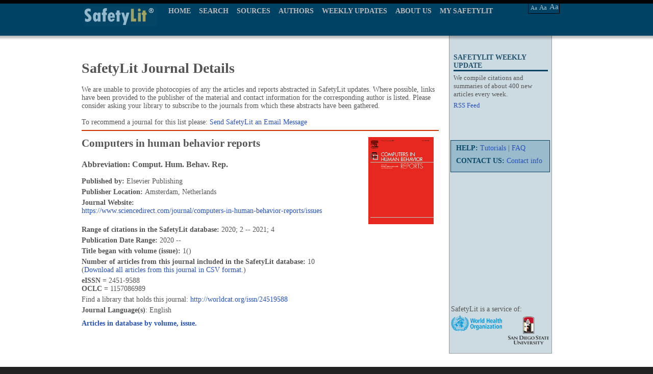

--- FILE ---
content_type: text/html; charset=UTF-8
request_url: https://www.safetylit.org/week/journalpage.php?jid=27536
body_size: 3787
content:
<!DOCTYPE html PUBLIC "-//W3C//DTD XHTML 1.0 Transitional//EN" "http://www.w3.org/TR/xhtml1/DTD/xhtml1-transitional.dtd">
<html xmlns="http://www.w3.org/1999/xhtml">
<head>
<meta http-equiv="Content-Type" content="text/html; charset=UTF-8" />
<link rel="stylesheet" type="text/css" href="../css/safetylit_new.css"  />
<script type="text/javascript" src="../js/jquery.js"></script>
<title>Computers in human behavior reports (in SafetyLit)</title>
<meta http-equiv="Content-Language" content="en-us" />
<meta http-equiv="Content-Type" content="text/html; charset=UTF-8" />
<meta http-equiv="pragma" content="no-cache" />
<meta name="robots" content="all" />
<meta name="author" content="David Lawrence" />
<meta name="Copyright" content="2004, SDSU School of Health" />
<meta name="keywords" content="injury prevention, accident prevention, Safety Literature, safety research, injury control, safety, ergonomics, human factors, falls, violence prevention, suicide prevention, poison control, poisoning prevention, pedestrian safety, injury research, home safety, occupational safety, bicycle safety, traffic safety, safety abstracts" />
<meta name="description" content="SafetyLit: The weekly online update of injury research and prevention literature. SafetyLit is produced by the Center for Injury Prevention Policy and Practice at San Diego State University." />
<meta http-equiv="pics-label" content="(pics-1.1 &quot;http://www.icra.org/ratingsv02.html&quot; l gen true for &quot;https://www.safetylit.org&quot; r (cz 1 lz 1 nz 1 oz 1 vz 1) &quot;http://www.rsac.org/ratingsv01.html&quot; l gen true for &quot;https://www.safetylit.org&quot; r (n 0 s 0 v 0 l 0))" />
<link rel="meta" href="/labels.rdf" type="application/rdf+xml" title="ICRA labels" />
<meta http-equiv="imagetoolbar" content="false" />
<meta name="MSSmartTagsPreventParsing" content="true" />
<link rel="icon" type="image/png"  href="/images/sl-favicon.png" />
</head>
<body>
<div id="wrapper">
 				<script type="text/javascript" src="../js/menu.js"></script>
<style>
	#menu #nav a.current {
		color: #FFFFFF;
	}
</style>
<!--[if IE 7]>
<link rel="stylesheet" type="text/css" href="../css/customie7.css"  />
<![endif]-->
<!--[if IE 8]>
<link rel="stylesheet" type="text/css" href="../css/customie8.css"  />
<![endif]-->
<div id="template-top-bg">
	<div id="template-top-bg-box">
		<div id="logo">
			<a href="../index.htm"><div class="header-logo" ></div></a>
		</div>
		<div id="menu">
			<ul id="nav">
				<li>
					<a href="../index.htm">HOME</a>
				</li>
				<li>
					<a href="/citations/index.php?fuseaction=citations.archivesearch" >SEARCH</a>
					<ul style="display: none;" id="bool_id">
						<div class="left-line"></div>
						<li>
							<a href="/citations/index.php?fuseaction=citations.archivesearch">BOOLEAN SEARCH</a>
						</li>
						<li>
							<a href="/thes/index.php" >THESAURUS</a>
						</li>
					</ul>
				</li>
				<li>
					<a href="/week/journals.php" >SOURCES</a>
					<!-- <ul style="display: none;" id="source_id">
						<div class="left-line"></div>
						<li>
							<a href="/week/journals.php">BY JOURNALS</a>
						</li>
						<li>
							<a href="/week/j-abbrev.php">BY ABBREVATION</a>
						</li>
					</ul> -->
				</li>
				<li>
					<a href="/citations/index.php?fuseaction=citations.authorbrowse" >AUTHORS</a>
				</li>
				<li>
					<a href="/archive.php" >WEEKLY UPDATES</a>
					<ul style="display: none;" id="weekly_id">
						<div class="left-line"></div>
						<li>
							<a href="/archive.php">UPDATE BULLETIN (PDF)</a>
						</li>
						<li>
							<a href="/citations">UPDATE BULLETIN (WEB)</a>
						</li>
					</ul>
				</li>
				<li>
					<a href="/about.htm" >ABOUT US</a>
				</li>
				<li>
					<a href="/citations/index.php?fuseaction=citations.customsearch" >MY SAFETYLIT</a>
				</li>
			</ul>
		</div>
		<div class="menu-right-fonts">
				<div class="font-main">
				<div class="right-fonts-a1" align="center">
					<a href="#" alt="Change type size" title="Change type size" class="decreaseFont">Aa</a>
				</div>
				<div class="right-fonts-a2" align="center">
					<a href="#" alt="Change type size" title="Change type size" class="resetFont">Aa</a>
				</div>
				<div class="right-fonts-a3" align="center">
					<a href="#" alt="Change type size" title="Change type size" class="increaseFont">Aa</a>
				</div>
			</div>
		</div>
	</div>
</div>
				<div id="content-abstract">
					<div id="content-plceholder-box">
						<div id="container">
						   <div id="inner">
						       <div class="abstract-col1">
	<div class="abstract-colum3">
		<div class="repeater"></div>
		<div class="top-right-nav">
			<h3>SAFETYLIT WEEKLY UPDATE</h3>
			<div>
				We compile citations and summaries of about 400 new articles every week.
			</div>
			 <a href="/rss-feeds.php">RSS Feed</a> <br /><br />
			
			<!-- 
			<div align="center"><strong>Keep SafetyLit Alive</strong><br /><p><a href="https://donatenow.networkforgood.org/SafetyLit?code=SafetyLit0" target="donate"><strong><font size="+2" color="blue">Click to Donate Now</font></strong></a><br /><font size="-3">Your donation is safe and secure through the services of "Network for Good" a fund-raising platform for charities.<br />
			<br /></font></p></div>
			-->
		</div>
		<div id="top2-right-nav">
			<div class="main-border">
				<div>
					<strong>HELP: </strong><a href="/tutorials.htm"> Tutorials</a> | <a href="/faq.html">FAQ</a>
				</div>
				<div>
					<strong>CONTACT US: </strong><a href="/contact.htm">Contact info</a>	</div>		
			</div>
			<div style="border:#900 solid 1px; height:400px; width:200px;"></div>
		</div>

		<div id="boolean-footer-logos">
                  <div id="logo_2"></div>

                  <div class="logo_1">
                    <span>SafetyLit is a service of:</span>
                  </div>
                </div>
		<div class="top2-right-nav2"></div>
	</div>
</div>
						  <div class="abstract-about-col2">
							 	  	<div class="top-middle-text">
							 	  	<table cellspacing="0" cellpadding="0" width="690" align="center" summary="layout" border="0">
                                    <tbody class="txtsmall">
                                    <tr>
                                        <td width="690" colspan='2'>
                                          <div id="jlist">
                                          <h1>SafetyLit Journal Details</h1>
                                          <p >We are unable to provide photocopies of any the articles and reports abstracted in SafetyLit updates. Where possible, links have been provided to the publisher of the material and contact information for the corresponding author is listed. Please consider asking your library to subscribe to the journals from which these abstracts have been gathered. <br />
                                            <br />
                                            To recommend a journal for this list please: <a href="mailto:david.lawrence@sdsu.edu">Send SafetyLit an Email Message</a></p>
                                          <hr  color="#c30" size="2"/>
                                          </div>
                                        </td>
                                    </tr>
                                    <tr>
                                      <td width="562">
                                        <div id="jlist">
                                          <p class="heading"><h2><strong>
                                            Computers in human behavior reports</strong></h2>
                                          </p>
                                                                                                                              <p><h3><strong>Abbreviation:
                                            Comput. Hum. Behav. Rep.                                            </strong></h3></p>
                                                                                  <p><strong>Published by: </strong>
                                            Elsevier Publishing                                          </p>
                                                                              <p><strong>Publisher Location: </strong>Amsterdam, Netherlands                                          <p style='width:542px;word-wrap:break-word;'><strong>Journal Website:</strong><br><a href='https://www.sciencedirect.com/journal/computers-in-human-behavior-reports/issues' target='_blank'>https://www.sciencedirect.com/journal/computers-in-human-behavior-reports/issues</a></p>                                          
                                                                                    
                                                                                    <p><br /><strong>Range of citations in the SafetyLit database:</strong>
                                            2020; 2                                            --
                                            2021; 4                                          </p>
                                          
          <p><strong>Publication Date Range: </strong>
            2020 --           </p>
		  
		  		  <p><strong>Title began with volume (issue): </strong>
			1()
		  </p>
		            
          <p><strong>Number of articles from this journal included in the SafetyLit database: </strong>
         10 <br />(<a href="journal_related_articles.php?jid=27536">Download all articles from this journal in CSV format.</a>)<br />
          </p>
          
                    
          <p><strong>eISSN = </strong>2451-9588 <br> <strong>OCLC = </strong>1157086989</p>
          
          <p>Find a library that holds this journal: <a href='http://worldcat.org/issn/24519588' target='_blank'>http://worldcat.org/issn/24519588</a></p>          
                    <p><strong>Journal Language(s)</strong>:
            English          </p>
                            </div>
      </td>
            <td>
        <p><img src="/images/covers/c/27536.png" width="128" height="171" /></p>
      </td>
          </tr>
    <tr>
        <!-- <td width="690" colspan='2'><a href="#" onclick="javascript:window.open('journal_matrix.php?id=27536','matrixWindow', 
'height=500,width=500,resizable=yes,scrollbars=yes')">Journal Articles Info</a></td> -->
        <td width="690" colspan='2'><div id="jlist"><p><a target="_blank" href="journal_matrix.php?id=27536"><strong>Articles in database by volume, issue.</strong></a></p></div></td>
    </tr>
	<!-- <tr>
		<td width="690" colspan='2'><a href="journal_related_articles.php?jid=27536"><strong>Download ARTICLES list in CSV format.</strong></a></td>
	</tr> -->
    <tr>
        <td width="690" colspan='2'>
        <!--<hr  color="#c30" size="2"/>-->
                </td>
    </tr>
  </tbody>
</table>
            <br/>
							 	  	</div>
						  </div>

						   </div>
						</div>
					 </div>
					  </div>
<div id="template-footer-bg">
	<div class="template-footer-bg-box" >
		<div class="template-footer-menu-left">
			<a href="/attributions.htm">Attributions</a> | <a href="/sitemap.html">Sitemap</a> | <a href="/terms.htm">Terms &amp; Conditions</a> | <a href="/copyright.htm">Copyright</a> | <a href="/privacy.htm">Privacy</a>
		</div>
		<div class="template-footer-text-right">
			<label>Injury Prevention Literature Update &amp; Archive Database
				<br/>
				Preventing Injuries by Providing Information</label>
		</div>
		<div id="template-border-footer-Left"></div>
		<div id="template-border-footer-Right"></div>
	</div>
</div>
<!-- google analytics code-->
<script type="text/javascript">
var gaJsHost = (("https:" == document.location.protocol) ? "https://ssl." : "http://www.");
document.write(unescape("%3Cscript src='" + gaJsHost + "google-analytics.com/ga.js' type='text/javascript'%3E%3C/script%3E"));
</script>
<script type="text/javascript">
var gaPageToTrack;
var pageTracker = _gat._getTracker("UA-5324509-1");
if (gaPageToTrack) {
    pageTracker._trackPageview(gaPageToTrack);
} else {
    pageTracker._trackPageview();
}
</script></div>
</body>
</html>
